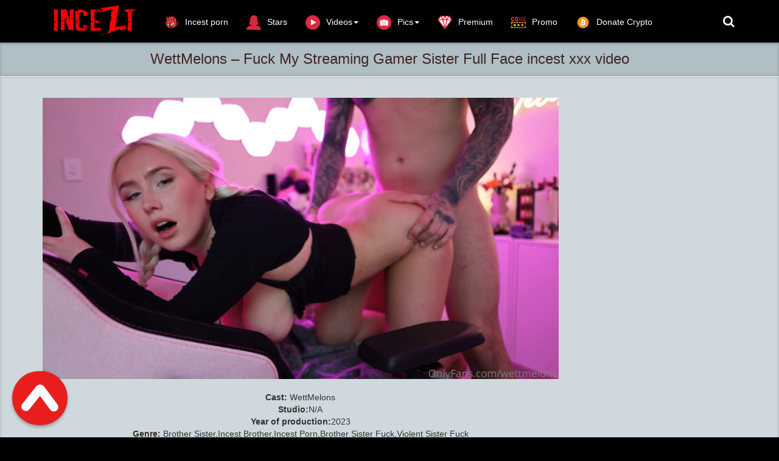

--- FILE ---
content_type: text/html; charset=utf-8
request_url: https://incezt.cc/bro-sis-porn-videos/19603-wettmelons-fuck-my-streaming-gamer-sister-full-face-incest-xxx-video.html
body_size: 8917
content:
<!DOCTYPE html>
<html lang=en>
<head>
<meta http-equiv="Content-Type" content="text/html; charset=utf-8" />
<title>WettMelons – Fuck My Streaming Gamer Sister Full Face incest xxx video</title>
<meta name="description" content="Cast: WettMelons Studio:N/A Year of production:2023 Genre: Brother Sister,Incest Brother,Incest Porn,Brother Sister Fuck,Violent Sister Fuck  Description:  N/A  Duration: 00:10:16 HD Video Type:" />
<meta name="keywords" content="Brother And Sister Porn Videos, Sister brother porn, brother sister xxx" />

<meta property="og:site_name" content="Download  FREE incest, family taboo video and  new incest porn movies! |Incezt.cc" />
<meta property="og:type" content="article" />
<meta property="og:title" content="WettMelons – Fuck My Streaming Gamer Sister Full Face incest xxx video" />
<meta property="og:url" content="https://incezt.cc/brother-sister-incest/19603-wettmelons-fuck-my-streaming-gamer-sister-full-face-incest-xxx-video.html" />
<meta name="news_keywords" content="Brother And Sister Porn Videos, Sister brother porn, brother sister xxx" />
<meta property="og:image" content="https://incezt.cc/uploads/posts/2023-03/1679166220_wettmelons_-_fuck_my_streaming_gamer_sister_full_face.mp4.0008_thumb.jpg" />
<link rel="search" type="application/opensearchdescription+xml" href="https://incezt.cc/engine/opensearch.php" title="Download  FREE incest, family taboo video and  new incest porn movies! |Incezt.cc" />
<link rel="alternate" type="application/rss+xml" title="Download  FREE incest, family taboo video and  new incest porn movies! |Incezt.cc" href="https://incezt.cc/rss.xml" />
<script type="text/javascript" src="/engine/classes/min/index.php?charset=utf-8&amp;g=general&amp;19"></script>
<script type="text/javascript" src="/engine/classes/min/index.php?charset=utf-8&amp;f=engine/classes/masha/masha.js&amp;19"></script>
<meta name="viewport" content="width=device-width, initial-scale=1.0" />
<link rel="shortcut icon" href="/templates/incest/images/favicon.png"/>
<link rel="stylesheet" href="/templates/incest/css/style.css">
<link rel="stylesheet" href="/templates/incest/css/engine.css">
    <link href="//netdna.bootstrapcdn.com/font-awesome/4.0.3/css/font-awesome.css" rel="stylesheet" type="text/css"/>
     <meta name="referrer" content="unsafe-url">
   <meta name="google-site-verification" content="zcHBSy2CVLKytNcdi-cgpelVk4IBi1uLCuGAd8aLDYM" />
 <meta name="RATING" content="RTA-5042-1996-1400-1577-RTA" />
 <meta content="122151" name="hotlinkcc">
<meta content="19984" name="takefilelink">



      
<script data-padding = "50px 5px" data-align="center" data-width = "800px" data-height = "56.25%" src = "https://fboom.me/js/links-to-preview.js"  data-content-order="preview,link" data-cfasync="false"> </script>


    </head>
<body>
<nav class="navbar navbar-big navbar-inverse navbar-fixed-top">
	<div class="container">
		<div class="navbar-header">
			<button type="button" class="navbar-toggle" data-toggle="collapse" data-target="#bs-example-navbar-collapse-1">
			<span class="sr-only">Toggle navigation</span><i class="fa fa-bars"></i></button>
			<a href="#search">
			    <span class="navbar-toggle navbar-toggle-search" data-toggle="collapse">
		     	    <span class="sr-only">Toggle navigation</span><i class="fa fa-search"></i>
			    </span>
			</a>
			<a href="#" class="show-login">
			    <span class="navbar-toggle navbar-toggle-search">
		     	    <i class="fa fa-user"></i>
			    </span>
			</a>
			<a class="navbar-brand" href="/">
			 <img class="logo logo-big" src="/templates/incest/images/logo.png" alt="">    
			</a>
		</div>
		<div class="collapse navbar-collapse" id="bs-example-navbar-collapse-1">
			<ul class="nav navbar-nav">
				<li>
					<a href="https://thebestfetishsites.com/top-incest-porn-sites/" target="_blank"><img class="navbar_icon_collapse" src="/templates/incest/images/besttop4.png" alt="">Incest porn</a>
				</li>
				
           
                
                <li>
					<a href="/stars/"><img class="navbar_icon_collapse" src="/templates/incest/images/woman33.png" alt="">Stars</a>
				</li>
                
                <li id="cid" class="dropdown mdwn">
					<a href="#" class="dropdown-toggle" data-toggle="dropdown"><img class="navbar_icon_collapse" src="/templates/incest/images/playbutton2.png" alt="">Videos<span class="caret"></span></a>
					<ul class="dropdown-menu mdwn-menu scrollable-menu" role="menu">
						<li>
							<div class="row">
                                 <div class="col-md-2 thumb"><div class="category-item"><a href="https://incezt.cc/incest-animation-porno-videos/"><span>Animation Incest</span></a></div></div>
                                  <div class="col-md-2 thumb"><div class="category-item"><a href="https://incezt.cc/jav-incest-porn/"><span>Asian Incest</span></a></div></div> 
								<div class="col-md-2 thumb"><div class="category-item"><a href="https://incezt.cc/mom-son-porn-videos/"><span>Mom Son</span></a></div></div>
                 <div class="col-md-2 thumb"><div class="category-item"><a href="https://incezt.cc/brother-sister-incest/"><span>Brother Sister</span></a></div></div>
		<div class="col-md-2 thumb"><div class="category-item"><a href="https://incezt.cc/daddy-daughter-porno-beste-videos/"><span>Dad Daughter</span></a></div></div>			
<div class="col-md-2 thumb"><div class="category-item"><a href="https://incezt.cc/lesbian-incest-movies-sex-videos/"><span>Lesbian</span></a></div></div>
<div class="col-md-2 thumb"><div class="category-item"><a href="https://incezt.cc/group-family-incest-porn/"><span>Group</span></a></div></div>					
  <div class="col-md-2 thumb"><div class="category-item"><a href="https://incezt.cc/others-incest-porn-videos/"><span>Others</span></a></div></div>
<div class="col-md-2 thumb"><div class="category-item"><a href="https://incezt.cc/incest-joi-porn-videos-watch-online-or-download/"><span>JOI Incest</span></a></div></div>
  <div class="col-md-2 thumb"><div class="category-item"><a href="https://incezt.cc/incest-vr-porn-videos/"><span>VR Incest</span></a></div></div>                               
<div class="col-md-2 thumb"><div class="category-item"><a href="https://incezt.cc/full-incest-collection-of-the-best-videos/"><span>SITE RIPS</span></a></div></div> 
<div class="col-md-2 thumb"><div class="category-item"><a href="https://incezt.cc/incest-cinema/"><span>Incest Cinema</span></a></div></div> 
  <div class="col-md-2 thumb"><div class="category-item"><a href="https://incezt.cc/full-incest-movies/"><span>Full Incest Movies</span></a></div></div>                         
                            </div>
						</li>
				


                </ul>
                
             
                
              
					   <li>
                
                   
                 <li id="cid" class="dropdown mdwn">
					<a href="#" class="dropdown-toggle" data-toggle="dropdown"><img class="navbar_icon_collapse" src="/templates/incest/images/camera96.png" alt="">Pics<span class="caret"></span></a>
					<ul class="dropdown-menu mdwn-menu scrollable-menu" role="menu">
						<li>
							<div class="row">
								<div class="col-md-2 thumb"><div class="category-item"><a href="https://incezt.cc/incest-family-pics/"><span> Incest Photo </span></a></div></div>
                 <div class="col-md-2 thumb"><div class="category-item"><a href="https://incezt.cc/incest-magazine-full-collection/"><span> Incest Magazine </span></a></div></div>
		<div class="col-md-2 thumb"><div class="category-item"><a href="https://incezt.cc/incest-sex-comics/"><span> Incest Comics </span></a></div></div>

   </div>
						</li>
				


               </ul>
  
  
                <li>
					<a href="https://incezt.cc/vip-membership-area.html" ><img class="navbar_icon_collapse" src="/templates/incest/images/diamond87.png" alt="">Premium</a>
				</li>
                
                <li>
					<a href="https://incezt.cc/premium-promo-code-10-days.html"><img class="navbar_icon_collapse" src="/templates/incest/images/promo2.png" alt="">Promo</a>

                </li>
             
<li>
					<a href="https://incezt.cc/donate-to-inceztcc-crypto-only.html"><img class="navbar_icon_collapse" src="/templates/incest/images/bitcoinicon2.png" alt="">Donate Crypto</a>

                </li>

                </ul>  
                    
               	 
				
			
			<ul class="nav navbar-nav navbar-right search-name">
				<li class="loggin">
					<a href="#search"><i class="fa fa-search"></i></a>
				</li>
				<li class="loggin">
					
				</li>
			</ul>
		</div>
	</div>
</nav>


<div id='dle-content'><div class="video" itemscope itemtype="//schema.org/VideoObject">
	<h1 itemprop="name" style="margin: auto" class="video_header">WettMelons – Fuck My Streaming Gamer Sister Full Face incest xxx video</h1>
	<link itemprop="url" href="https://incezt.cc/brother-sister-incest/19603-wettmelons-fuck-my-streaming-gamer-sister-full-face-incest-xxx-video.html"/>
	<span itemprop="thumbnail" itemscope itemtype="//schema.org/ImageObject">
		<link itemprop="contentUrl" href="https://incezt.cc/uploads/posts/2023-03/1679166220_wettmelons_-_fuck_my_streaming_gamer_sister_full_face.mp4.0008_thumb.jpg">
	</span>
	<meta itemprop="duration" content=""/>
	<meta itemprop="isFamilyFriendly" content="False"/>
	<div class="video_play">
		<div class="container">
			<div class="row">
				<div class="col-lg-9">
					<div class="player video-box">
                       
						<div style="text-align:center;"><br /><!--dle_image_begin:https://incezt.cc/uploads/posts/2023-03/1679166220_wettmelons_-_fuck_my_streaming_gamer_sister_full_face.mp4.0008_thumb.jpg|--><img src="https://incezt.cc/uploads/posts/2023-03/1679166220_wettmelons_-_fuck_my_streaming_gamer_sister_full_face.mp4.0008_thumb.jpg" alt="WettMelons – Fuck My Streaming Gamer Sister Full Face incest xxx video" title="WettMelons – Fuck My Streaming Gamer Sister Full Face incest xxx video"  /><!--dle_image_end--><br /><br /><b>Cast:</b> WettMelons<br /><b>Studio:</b>N/A<br /><b>Year of production:</b>2023<br /><b>Genre:</b> Brother Sister,Incest Brother,Incest Porn,Brother Sister Fuck,Violent Sister Fuck<br /><br /><b>Description: </b> N/A<br /><br /><b>Duration:</b> 00:10:16<br /><b>HD Video Type:</b> 1048p<br /><b>File Size:</b> 377.51 MB<br /><a href="https://fboom.me/file/8a01e1670c0de/WettMelons_-_Fuck_My_Streaming_Gamer_Sister_Full_Face.mp4" ><img border="0" src="https://incezt.cc/templates/incest/images/downloadinceztfileboom.png" alt="download fileboom.me" /></a><br /><br /></div><br>
                          <center>
<a href="https://incezt.cc/best-extreme-porn-pack-extreme-bizarre-crazy-porn.html" rel="nofollow" target="_blank" rel="noopener noreferrer"><strong> >>>Best Extreme Porn Pack | Extreme, Bizarre & Crazy Porn!!!<<< </strong></a>
    </center><br> 
                        <center>
<a href="https://www.emload.com/v2/folder/GcbRNu8Jd3OeXwull14emQ/INCEST?site=incezt.cc" rel="nofollow" target="_blank" rel="noopener noreferrer"><strong>SELECTED CATEGORIES FOR INCEST PORN VIDEOS!!!</strong></a>
    </center> <br> <br>  
				<a href="javascript:AddComplaint('19603', 'news')">
    
			 <strong>LINK DOES NOT WORK? CLICK AND TELL!</strong> 
    </a>   <br><br><br>
                     <center>  

                    
 <script data-url="[xfvalue_k2s]" data-width="500px" data-height="56.25%" src="https://k2s.cc/js/preview.js"></script><br>
           
     
                	          
                      
<p><img src="https://incezt.cc/templates/incest/images/lock.png" alt=""> &nbsp; <b><span style="color: #333333; font-family: 'Helvetica Neue', Helvetica, Arial, sans-serif; font-size: 16px; line-height: 22px; text-align: center; background-color: #CFD8DC;"><a href="https://incezt.cc/vip-membership-area.html">If you have Premium access, you can download unlimited files</a></span></b></p><br>   <br>              
   
     
                     
                        </center><br>
                         <center>
                             
                     
                      <center>
 
       
    
    
    <a href="https://fileboom.me/pr/719856" target="_blank"><img src="https://incezt.cc/templates/incest/images/600x600 dark fb1.gif" /></a>
    


</center><br><br>
                               <center>
<a href="https://incezt.cc/donate-to-inceztcc-crypto-only.html"><img src="https://incezt.cc/templates/incest/images/reddonatebutton.png" /></a>   
 


</center><br> 
                          <center>
<script type="text/javascript">
	atOptions = {
		'key' : '8a88a562bcc33b6862e3fd6381e65bcd',
		'format' : 'iframe',
		'height' : 90,
		'width' : 728,
		'params' : {}
	};
	document.write('<scr' + 'ipt type="text/javascript" src="//stemboastfulrattle.com/8a88a562bcc33b6862e3fd6381e65bcd/invoke.js"></scr' + 'ipt>');
</script>
 </center>
                     
                         
                       
                        </center>
                 </div>   
				</div>
				<div class="v_adv">
                 
                    
					<center>
 
       
    
    
    <a href="https://fileboom.me/pr/719856" target="_blank"><img src="https://incezt.cc/templates/incest/images/300x250 dark1.gif" /></a><br><br>
    
<a href="https://incezt.cc/premium-promo-code-10-days.html" target="_blank" rel="noopener noreferrer"><strong>PREMIUM PROMO CODE +10% FILEBOOM.ME</strong></a><br><br>

</center>
					<br><br>
                    
                   <center>
<a href="https://t.me/joinchat/AAAAAE3OhcMMdqHdgNxeyw" target="_blank"><img src="https://incezt.cc/templates/incest/images/telegrambn.jpg" title="t.me"></a><br><br>
    
    </center><br><br>
                      
                    
                   <strong> Incezt recommend</strong> 
               <script type="text/javascript">
	atOptions = {
		'key' : 'f82c7bb3da0c3de2faf196c275783817',
		'format' : 'iframe',
		'height' : 250,
		'width' : 300,
		'params' : {}
	};
	document.write('<scr' + 'ipt type="text/javascript" src="//stemboastfulrattle.com/f82c7bb3da0c3de2faf196c275783817/invoke.js"></scr' + 'ipt>');
</script>   
			<center>

    <a href="https://femdomhot.com/" target="_blank"><img src="https://incezt.cc/templates/incest/images/femdomhot.png" title="femdomhot"></a><br>
    
    <a href="https://ticklinghot.org/" target="_blank"><img src="https://incezt.cc/templates/incest/images/ticklinghot.png" title="ticklinghot"></a><br>
    <a href="https://fistinghot.org/" target="_blank"><img src="https://incezt.cc/templates/incest/images/fistinghot.png" title="fistinghot"></a><br>
  
    <a href="https://hotlinkfans.com/" target="_blank"><img src="https://incezt.cc/templates/incest/images/hotlinkfans.png" title="hotlinkfans"></a><br>
    
    
    <a href="https://extremefansporn.com/" target="_blank"><img src="https://incezt.cc/templates/incest/images/extremefansporn.gif" title="extremefanspornt"></a><br>  
<a href="https://sadismcomics.org/" target="_blank"><img src="https://incezt.cc/templates/incest/images/sadismcomics300250.gif" title="sadismcomics"></a><br><br>
    
    <a href="https://femdomscat.online/" target="_blank"><img src="https://incezt.cc/templates/incest/images/femdomscat2.gif" title="femdomscat"></a><br><br>

<a href="https://shemalehd.org/" target="_blank"><img src="https://incezt.cc/templates/incest/images/shemalehd.gif" title="shemalehd"></a><br><br>



    
    
    
    <a href="https://freebdsmxxx.org/" target="_blank"><img src="https://incezt.cc/templates/incest/images/freebdsmxxx300x250.gif" title="freebdsmxxx"></a><br><br>
<a href="https://scathot.com/" target="_blank"><img src="https://incezt.cc/templates/incest/images/scathot300x250.gif" title="ScatHot"></a><br><br>

<a href="https://thebondagefiles.com/" target="_blank"><img src="https://incezt.cc/templates/incest/images/thebondagefiles300x250.gif" title="thebondagefiles"></a><br><br>

<a href="https://javhard.org/" target="_blank"><img src="https://incezt.cc/templates/incest/images/javhard300x250.gif" title="javhard"></a><br><br>

<a href="https://onesiterip.com/" target="_blank"><img src="https://incezt.cc/templates/incest/images/onesiterip300x250.gif" title="onesiterip"></a><br><br>



</center>
				</div>
			</div>
			<div class="btn-toolbar">
				<div class="bt_ll">
					<div class="bt_l">
						
						
						
					</div>
					
					
					
					<div class="bt_l r3">
						<span class="btn btn-danger btn-lg"><a href="#" onclick="doRate('plus', '19603'); return false;" ><img src="/templates/incest/images/like.png" alt=""/></a>
						<span class="badge like-badge"><span id="ratig-layer-19603" class="ignore-select"><span class="ratingtypeplusminus ignore-select ratingzero" >0</span></span></span><a href="#" onclick="doRate('minus', '19603'); return false;" ><img src="/templates/incest/images/dislike.png" alt=""/></a></span>
					</div>
					
					
				</div>
			</div>
		</div>
	</div>
	<div class="main">
		<div class="container">
			<div class="video_description" itemprop="description">
				
			</div>
			<div class="clr"></div>
			<p>
				<img src="/templates/incest/images/view2.png" alt=""/> Views: <b>371</b>
			</p>
			<div itemprop="genre">
				<img src="/templates/incest/images/tag.png" alt=""/> Categories: <a href="https://incezt.cc/brother-sister-incest/">Brother Sister</a>                                           
			 </div>
            
			
<div itemprop="genre">
       <img src="/templates/incest/images/tag.png" alt=""/> Tags: <span><a href="https://incezt.cc/tags/Brother+And+Sister+Porn+Videos/">Brother And Sister Porn Videos</a></span> <span><a href="https://incezt.cc/tags/Sister+brother+porn/">Sister brother porn</a></span> <span><a href="https://incezt.cc/tags/brother+sister+xxx/">brother sister xxx</a></span>
</div>

    
            
            
            
			<img src="/templates/incest/images/star-studio.png" alt=""/>
			Model: WettMelons
			
            <div class="shareaholic-canvas" data-app="share_buttons" data-app-id="28537274"></div> <br>   
            			
			<div class="page-header" style="padding-bottom: 6px;"><span>RELATED NEWS</span></div>
			<div class="row"><div class="col-md-3 thumb">
	<div class="item">
		<a href="https://incezt.cc/brother-sister-incest/19588-fullmetal-ifrit-caught-my-brother-watching-porn-incest-xxx-video.html">
			<div class="image short-img">
				<img class="img-responsive" src="https://incezt.cc/uploads/posts/2023-03/1679238107_fullmetal-ifrit-caught-my-brother-watching-porn.mp4.0007_thumb.jpg" alt="Fullmetal Ifrit – Caught my brother watching porn incest xxx video" style="width: 120%"/>
				<div id="about" class="about" style="display: none">Brother Sister</div>
			</div>
			<div class="name">
				<h2 class="h4">Fullmetal Ifrit – Caught my brother watching porn incest xxx video</h2>
			</div>
			<div class="length"><img src="/templates/incest/images/time.png" alt="" /> 22.03.2023</div>
		</a>
	</div>
</div><div class="col-md-3 thumb">
	<div class="item">
		<a href="https://incezt.cc/brother-sister-incest/19021-joshua-mazy-myers-science-dick-tion-taboo-family-video-2022-tinysis-violent-sister-fuck-incest-porn-incest-brother-1080p.html">
			<div class="image short-img">
				<img class="img-responsive" src="https://incezt.cc/uploads/posts/2022-08/1661162097_201811.jpg" alt="Joshua, Mazy Myers - science Dick-tion taboo family video [2022, TinySis, Violent Sister Fuck, Incest Porn, Incest Brother, 1080p]" style="width: 120%"/>
				<div id="about" class="about" style="display: none">Brother Sister</div>
			</div>
			<div class="name">
				<h2 class="h4">Joshua, Mazy Myers - science Dick-tion taboo family video [2022, TinySis, Violent Sister Fuck, Incest Porn, Incest Brother, 1080p]</h2>
			</div>
			<div class="length"><img src="/templates/incest/images/time.png" alt="" /> 22.08.2022</div>
		</a>
	</div>
</div><div class="col-md-3 thumb">
	<div class="item">
		<a href="https://incezt.cc/familytherapy/9786-i-fuck-my-brother-for-his-silence-family-therapy-by-mihanika69-brother-fucks-sister-2020-step-brother-fucks-sister-fucking-my-step-sister-brother-sister-1080p.html">
			<div class="image short-img">
				<img class="img-responsive" src="https://incezt.cc/uploads/posts/2020-01/1578755913_2041951.jpg" alt="I Fuck my Brother for his Silence - FAMILY THERAPY by MihaNika69-brother fucks sister [2020, step brother fucks sister, fucking my step sister, brother sister, 1080p]" style="width: 120%"/>
				<div id="about" class="about" style="display: none">FamilyTherapy</div>
			</div>
			<div class="name">
				<h2 class="h4">I Fuck my Brother for his Silence - FAMILY THERAPY by MihaNika69-brother fucks sister [2020, step brother fucks sister, fucking my step sister, brother sister, 1080p]</h2>
			</div>
			<div class="length"><img src="/templates/incest/images/time.png" alt="" /> 26.01.2020</div>
		</a>
	</div>
</div><div class="col-md-3 thumb">
	<div class="item">
		<a href="https://incezt.cc/brother-sister-incest/9780-dildo-fuck-in-shower-spying-on-stepsister-step-fantasy-brother-fucks-sister-2020-brother-cums-in-sister-taboo-brother-sister-brother-sister-1080p.html">
			<div class="image short-img">
				<img class="img-responsive" src="https://incezt.cc/uploads/posts/2020-01/1578755926_2041945.jpg" alt="Dildo Fuck in Shower - Spying on Stepsister (STEP FANTASY)-brother fucks sister [2020, brother cums in sister, taboo brother sister, brother sister, 1080p]" style="width: 120%"/>
				<div id="about" class="about" style="display: none">Brother Sister</div>
			</div>
			<div class="name">
				<h2 class="h4">Dildo Fuck in Shower - Spying on Stepsister (STEP FANTASY)-brother fucks sister [2020, brother cums in sister, taboo brother sister, brother sister, 1080p]</h2>
			</div>
			<div class="length"><img src="/templates/incest/images/time.png" alt="" /> 24.01.2020</div>
		</a>
	</div>
</div><div class="col-md-3 thumb">
	<div class="item">
		<a href="https://incezt.cc/brother-sister-incest/9779-dear-diary-i-wish-my-step-brother-would-fuck-me-sister-creampied-brother-fucks-sister-2020-step-brother-fucks-sister-incezt-brother-sister-1080p.html">
			<div class="image short-img">
				<img class="img-responsive" src="https://incezt.cc/uploads/posts/2020-01/1578755927_2041944.jpg" alt="Dear Diary I wish my Step Brother would Fuck me - Sister Creampied-brother fucks sister [2020, step brother fucks sister, incezt, brother sister, 1080p]" style="width: 120%"/>
				<div id="about" class="about" style="display: none">Brother Sister</div>
			</div>
			<div class="name">
				<h2 class="h4">Dear Diary I wish my Step Brother would Fuck me - Sister Creampied-brother fucks sister [2020, step brother fucks sister, incezt, brother sister, 1080p]</h2>
			</div>
			<div class="length"><img src="/templates/incest/images/time.png" alt="" /> 22.01.2020</div>
		</a>
	</div>
</div><div class="col-md-3 thumb">
	<div class="item">
		<a href="https://incezt.cc/brother-sister-incest/9776-brother-took-off-on-a-hidden-camera-as-fuck-sister-brother-fucks-sister-2020-step-sister-fucking-my-step-sister-brother-sister-amateur-1080p.html">
			<div class="image short-img">
				<img class="img-responsive" src="https://incezt.cc/uploads/posts/2020-01/1578755886_2041941.jpg" alt="Brother took off on a Hidden Camera as Fuck Sister-brother fucks sister [2020, step sister, fucking my step sister, brother sister amateur, 1080p]" style="width: 120%"/>
				<div id="about" class="about" style="display: none">Brother Sister</div>
			</div>
			<div class="name">
				<h2 class="h4">Brother took off on a Hidden Camera as Fuck Sister-brother fucks sister [2020, step sister, fucking my step sister, brother sister amateur, 1080p]</h2>
			</div>
			<div class="length"><img src="/templates/incest/images/time.png" alt="" /> 22.01.2020</div>
		</a>
	</div>
</div><div class="col-md-3 thumb">
	<div class="item">
		<a href="https://incezt.cc/brother-sister-incest/9774-brother-sister-love-sucks-and-fuck-brother-fucks-sister-2020-incezt-taboo-brother-sister-brother-cums-in-sister-480p.html">
			<div class="image short-img">
				<img class="img-responsive" src="https://incezt.cc/uploads/posts/2020-01/1578755887_2041939.jpg" alt="Brother Sister Love Sucks and Fuck-brother fucks sister [2020, incezt, taboo brother sister, brother cums in sister, 480p]" style="width: 120%"/>
				<div id="about" class="about" style="display: none">Brother Sister</div>
			</div>
			<div class="name">
				<h2 class="h4">Brother Sister Love Sucks and Fuck-brother fucks sister [2020, incezt, taboo brother sister, brother cums in sister, 480p]</h2>
			</div>
			<div class="length"><img src="/templates/incest/images/time.png" alt="" /> 21.01.2020</div>
		</a>
	</div>
</div><div class="col-md-3 thumb">
	<div class="item">
		<a href="https://incezt.cc/brother-sister-incest/9773-brother-hotly-fucked-his-gamer-sister-brother-fucks-sister-2020-brother-cums-in-sister-brother-sister-step-brother-fucks-sister-480p.html">
			<div class="image short-img">
				<img class="img-responsive" src="https://incezt.cc/uploads/posts/2020-01/1578755921_2041938.jpg" alt="Brother hotly fucked his gamer sister-brother fucks sister [2020, brother cums in sister, brother sister, step brother fucks sister, 480p]" style="width: 120%"/>
				<div id="about" class="about" style="display: none">Brother Sister</div>
			</div>
			<div class="name">
				<h2 class="h4">Brother hotly fucked his gamer sister-brother fucks sister [2020, brother cums in sister, brother sister, step brother fucks sister, 480p]</h2>
			</div>
			<div class="length"><img src="/templates/incest/images/time.png" alt="" /> 21.01.2020</div>
		</a>
	</div>
</div><div class="col-md-3 thumb">
	<div class="item">
		<a href="https://incezt.cc/brother-sister-incest/9765-brother-fucked-sleeping-sister-cum-in-face-rough-sex-brother-fucks-sister-2020-taboo-brother-sister-brother-sister-step-brother-fucks-sister-1080p.html">
			<div class="image short-img">
				<img class="img-responsive" src="https://incezt.cc/uploads/posts/2020-01/1578755921_2041930.jpg" alt="Brother Fucked Sleeping Sister, Cum in Face, Rough Sex-brother fucks sister [2020, taboo brother sister, brother sister, step brother fucks sister, 1080p]" style="width: 120%"/>
				<div id="about" class="about" style="display: none">Brother Sister</div>
			</div>
			<div class="name">
				<h2 class="h4">Brother Fucked Sleeping Sister, Cum in Face, Rough Sex-brother fucks sister [2020, taboo brother sister, brother sister, step brother fucks sister, 1080p]</h2>
			</div>
			<div class="length"><img src="/templates/incest/images/time.png" alt="" /> 19.01.2020</div>
		</a>
	</div>
</div><div class="col-md-3 thumb">
	<div class="item">
		<a href="https://incezt.cc/brother-sister-incest/9756-brother-and-stepsister-wrestling-gone-wrong-brother-force-fuck-to-her-sister-brother-fucks-sister-2020-step-brother-fucks-sister-brother-sister-creampie-brother-sister-480p.html">
			<div class="image short-img">
				<img class="img-responsive" src="https://incezt.cc/uploads/posts/2020-01/1578755855_2041921.jpg" alt="Brother and Stepsister Wrestling gone Wrong Brother Force Fuck to her Sister.-brother fucks sister [2020, step brother fucks sister, brother sister creampie, brother sister, 480p]" style="width: 120%"/>
				<div id="about" class="about" style="display: none">Brother Sister</div>
			</div>
			<div class="name">
				<h2 class="h4">Brother and Stepsister Wrestling gone Wrong Brother Force Fuck to her Sister.-brother fucks sister [2020, step brother fucks sister, brother sister creampie, brother sister, 480p]</h2>
			</div>
			<div class="length"><img src="/templates/incest/images/time.png" alt="" /> 17.01.2020</div>
		</a>
	</div>
</div><div class="col-md-3 thumb">
	<div class="item">
		<a href="https://incezt.cc/brother-sister-incest/9754-brother-and-sister-watch-mom-and-dad-fuck-brother-fucks-sister-2020-step-sister-brother-cums-in-sister-taboo-brother-sister-480p.html">
			<div class="image short-img">
				<img class="img-responsive" src="https://incezt.cc/uploads/posts/2020-01/1578755847_2041919.jpg" alt="Brother and Sister Watch Mom and Dad Fuck-brother fucks sister [2020, step sister, brother cums in sister, taboo brother sister, 480p]" style="width: 120%"/>
				<div id="about" class="about" style="display: none">Brother Sister</div>
			</div>
			<div class="name">
				<h2 class="h4">Brother and Sister Watch Mom and Dad Fuck-brother fucks sister [2020, step sister, brother cums in sister, taboo brother sister, 480p]</h2>
			</div>
			<div class="length"><img src="/templates/incest/images/time.png" alt="" /> 16.01.2020</div>
		</a>
	</div>
</div></div>
            
            WettMelons – Fuck My Streaming Gamer Sister Full Face incest xxx video,WettMelons – Fuck My Streaming Gamer Sister Full Face incest xxx video mainstream incest, WettMelons – Fuck My Streaming Gamer Sister Full Face incest xxx video mainstream videos, WettMelons – Fuck My Streaming Gamer Sister Full Face incest xxx video explicit mainstream sex scenes, WettMelons – Fuck My Streaming Gamer Sister Full Face incest xxx video movie sex scenes, WettMelons – Fuck My Streaming Gamer Sister Full Face incest xxx video celebrity sex, WettMelons – Fuck My Streaming Gamer Sister Full Face incest xxx video bed scenes, WettMelons – Fuck My Streaming Gamer Sister Full Face incest xxx video vintage erotic, WettMelons – Fuck My Streaming Gamer Sister Full Face incest xxx video vintage movies, <a href="https://incezt.cc/brother-sister-incest/19603-wettmelons-fuck-my-streaming-gamer-sister-full-face-incest-xxx-video.html">WettMelons – Fuck My Streaming Gamer Sister Full Face incest xxx video incest videos</a>,WettMelons – Fuck My Streaming Gamer Sister Full Face incest xxx video  mom son mainstream movies, WettMelons – Fuck My Streaming Gamer Sister Full Face incest xxx video mother son from mainstream,WettMelons – Fuck My Streaming Gamer Sister Full Face incest xxx video  mainstream full movie, WettMelons – Fuck My Streaming Gamer Sister Full Face incest xxx video taboo sex videos, WettMelons – Fuck My Streaming Gamer Sister Full Face incest xxx video incesto, WettMelons – Fuck My Streaming Gamer Sister Full Face incest xxx video inzest, WettMelons – Fuck My Streaming Gamer Sister Full Face incest xxx video mature boy, WettMelons – Fuck My Streaming Gamer Sister Full Face incest xxx video father daughter sex mainstream, WettMelons – Fuck My Streaming Gamer Sister Full Face incest xxx video brother sister sex mainstream, WettMelons – Fuck My Streaming Gamer Sister Full Face incest xxx video online incest,<a href="https://fileboom.me/pr/719856"  target="_blank" >Download for Free</a>

			
            		
		</div>
	</div>
</div>
                                                                         </div>




<span id="top-link-block" class="affix">
<a href="#top"  onclick="$('html,body').animate({scrollTop:0},'slow');return false;">
<img src="/templates/incest/images/top.png" alt=""/>
</a>
</span>
<div class="foot">
	<div class="container">
		<div class="foot_links">
			<div class="foot_links1">
              
                	
			<a href="https://incezt.cc/contact-abuse.html">Contact/Abuse</a>|
							<a href="https://incezt.cc/dmca-policy.html">DMCA</a>|
<a href="https://incezt.cc/privacy-statement.html">Privacy Statement</a>|
  <a href="https://incezt.cc/sitemap.xml">Sitemap</a>                              
			
                
              
							
                       
			</div>
		</div>
        
        
		
        <center>
            <a href="https://fistinghot.org/"target="_blank " >FistingHot</a> |
            <a href="https://ticklinghot.org/"target="_blank " >TicklingHot</a> |
            <a href="https://femdomhot.com/"target="_blank " >FemdomHot</a> |
           <a href="https://hotlinkfans.com/"target="_blank " > HotLinkFans</a> | 
         <a href="https://extremefansporn.com/"target="_blank " >ExtremeFansPorn</a> |  
    <a href="https://incestxxx.com"target="_blank ">Incest XXX</a> |      
<a href="https://shemalehd.org/"target="_blank ">ShemaleHD</a> | 
<a href="https://femdomscat.online/"target="_blank ">FemdomScat</a>| 
           <a href="http://hxdoll.com/"target="_blank "> HxDoll</a> |   
          <a href="https://1pornlist.com/"target="_blank ">Best Porn List</a> | 
          <a href="https://www.thesafeporn.com/" target="_blank">The Safe Porn  </a>|  
            <a href="https://paidpornsites.com/list/best-incest-porn-sites/" target="_blank">Best Incest Porn Sites  </a>|     
          <a href="https://bestpremiumpornsite.com/" target="_blank">Best Paid Porn Sites  </a>|      
           <a href="https://porncrash.com/" target="_blank">PornCrash  </a>|   
        <a href=" https://freebdsmxxx.org/" target="_blank" >Best Porn BDSM</a>|	

<a href=" https://thebondagefiles.com/" target="_blank" >Best Porn BONDAGE</a>|
<a href=" https://scathot.com/" target="_blank" >Best Porn SCAT</a>|
<a href=" https://javhard.org/" target="_blank" >Best Porn JAV HARD</a>|
<a href=" https://onesiterip.com/" target="_blank" >Best Porn SITERIP</a>| <br>  
<a href=" https://hentailabs.com/" target="_blank" >Best Porn Hentai Games</a>|	
<a href=" https://hentaizip.com/" target="_blank" >Best Porn Hentai</a>
<a href=" https://sadismcomics.org/" target="_blank" >Best Porn BDSM Comics</a>|
<a href=" https://hentai3dvideo.biz/" target="_blank" >Best Porn 3D Hentai</a>|
<a href=" https://svsgames.org/" target="_blank" >Best Porn PS Games</a>
    </center> <br>    
        <center>
        
    
<a href="http://toplist.raidrush.ws/vote/6424/"><img src="https://incezt.cc/templates/incest/images/rr_butt_4.png" alt="Topliste" border=0 /></a>
 
             <a href="http://www.rtalabel.org/index.php?content=parents" target="_blank"><img border="0" src="https://incezt.cc/templates/winz/images/88x31_rta-5042-1996-1400-1577-rta_d.gif" /></a><br><br>
        <!--LiveInternet counter--><a href="https://www.liveinternet.ru/click"
target="_blank"><img id="licntE336" width="88" height="120" style="border:0" 
title="LiveInternet: показано количество просмотров и посетителей"
src="[data-uri]"
alt=""/></a><script>(function(d,s){d.getElementById("licntE336").src=
"https://counter.yadro.ru/hit?t29.2;r"+escape(d.referrer)+
((typeof(s)=="undefined")?"":";s"+s.width+"*"+s.height+"*"+
(s.colorDepth?s.colorDepth:s.pixelDepth))+";u"+escape(d.URL)+
";h"+escape(d.title.substring(0,150))+";"+Math.random()})
(document,screen)</script><!--/LiveInternet-->
        
      
  </center>
             </div>
</div>
<script src="/templates/incest/js/bootstrap.js"></script>
<script src="/templates/incest/js/libs.js"></script>
 
<script type="text/javascript">
<!--
var dle_root       = '/';
var dle_admin      = '';
var dle_login_hash = '';
var dle_group      = 5;
var dle_skin       = 'incest';
var dle_wysiwyg    = '0';
var quick_wysiwyg  = '0';
var dle_act_lang   = ["Yes", "No", "Enter", "Cancel", "Save", "", "Processing. Please wait... "];
var menu_short     = 'Quick edit';
var menu_full      = 'Full edit';
var menu_profile   = 'Profile';
var menu_send      = 'Send message';
var menu_uedit     = 'Admin CP';
var dle_info       = 'Information';
var dle_confirm    = 'Confirm';
var dle_prompt     = 'Input information';
var dle_req_field  = 'Fill out all required fields';
var dle_del_agree  = 'Are you sure to delete this comment?';
var dle_spam_agree = '';
var dle_complaint  = 'Enter the text of your complaints to the administration:';
var dle_big_text   = 'Selected area is too large text.';
var dle_orfo_title = 'Enter a comment for the administration to found a grammatical error';
var dle_p_send     = 'Send';
var dle_p_send_ok  = 'Notification sent successfully';
var dle_save_ok    = 'Changes have been successfully saved.';
var dle_reply_title= '';
var dle_tree_comm  = '0';
var dle_del_news   = 'Delete article';
var allow_dle_delete_news   = false;

//-->
</script>
<!--noindex-->


	<div class="login-box" id="login-box" title="Авторизация">
		<form method="post">
			<input type="text" name="login_name" id="login_name" placeholder="Ваш логин"/>
			<input type="password" name="login_password" id="login_password" placeholder="Ваш пароль" />
			<button onclick="submit();" class="button" type="submit" title="Вход">Войти на сайт</button>
			<input name="login" type="hidden" id="login" value="submit" />
			<div class="lb-check">
				<input type="checkbox" name="login_not_save" id="login_not_save" value="1"/>
				<label for="login_not_save">Не запоминать меня</label> 
			</div>
			<div class="lb-lnk flex-row">
				<a href="https://incezt.cc/index.php?do=lostpassword">Забыли пароль?</a>
				<a href="/?do=register" class="log-register">Регистрация</a>
			</div>
		</form>
	
		
		
		
		
		
		
	
	</div>

<!--/noindex-->
<div id="search">
	<button id="search_close" type="button" class="close close-padding">&times;</button>
	<form method="post"  action=''>
	    <input type="hidden" name="do" value="search"><input type="hidden" name="subaction" value="search" />
		<div class="search_input_frame"><input name="story" id="story" placeholder="Enter keyword, studio, cast, genres, etc.. to begin searching" type="search"></div>
		<button type="submit" class="btn"><i class="fa fa-search"></i></button>
	</form>
</div>
<script type="text/javascript">
  document.querySelectorAll("a").forEach(function(item) {
    if (/^https?:\/\/(k2s\.cc|keep2share\.cc|keep2s\.cc|fboom\.me|fileboom\.me|tezfiles\.com)\/file\/[\da-z]+/i.test(item.href)) {
      item.href += '?site=' + window.location.hostname
    }
  });
</script>
<svg id="k2s-preview-svg">
			<defs>
				<clipPath id="k2s-play-button-bg">
					<path d="M66.52,7.74c-0.78-2.93-2.49-5.41-5.42-6.19C55.79,.13,34,0,34,0S12.21,.13,6.9,1.55 C3.97,2.33,2.27,4.81,1.48,7.74C0.06,13.05,0,24,0,24s0.06,10.95,1.48,16.26c0.78,2.93,2.49,5.41,5.42,6.19 C12.21,47.87,34,48,34,48s21.79-0.13,27.1-1.55c2.93-0.78,4.64-3.26,5.42-6.19C67.94,34.95,68,24,68,24S67.94,13.05,66.52,7.74z"/>
				</clipPath>
			</defs>
		</svg>
<script type='text/javascript' src='//pl17513934.effectivegatecpm.com/8a/95/26/8a9526b81a24b28a1ac56115a14b143a.js'></script>
<script defer src="https://static.cloudflareinsights.com/beacon.min.js/vcd15cbe7772f49c399c6a5babf22c1241717689176015" integrity="sha512-ZpsOmlRQV6y907TI0dKBHq9Md29nnaEIPlkf84rnaERnq6zvWvPUqr2ft8M1aS28oN72PdrCzSjY4U6VaAw1EQ==" data-cf-beacon='{"version":"2024.11.0","token":"215134dfe8f64e2faa4cd67f21a66ddc","r":1,"server_timing":{"name":{"cfCacheStatus":true,"cfEdge":true,"cfExtPri":true,"cfL4":true,"cfOrigin":true,"cfSpeedBrain":true},"location_startswith":null}}' crossorigin="anonymous"></script>
</body>
</html>